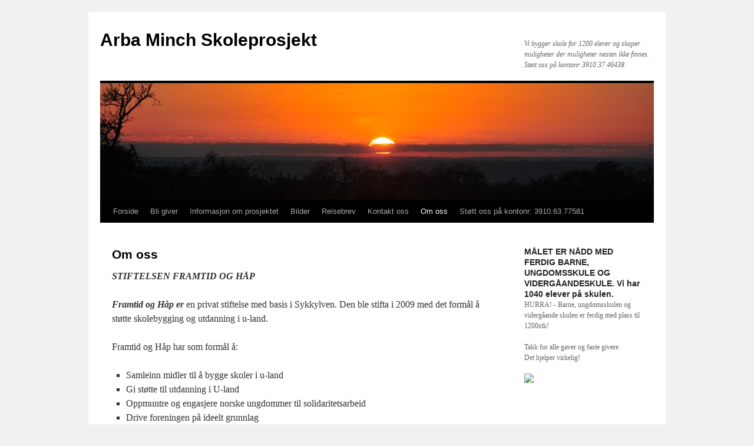

--- FILE ---
content_type: text/html; charset=UTF-8
request_url: https://arbaminch.no/?page_id=322
body_size: 5652
content:
<!DOCTYPE html>
<html lang="en-US">
<head>
<meta charset="UTF-8" />
<title>Om oss | Arba Minch Skoleprosjekt</title>
<link rel="profile" href="http://gmpg.org/xfn/11" />
<link rel="stylesheet" type="text/css" media="all" href="https://arbaminch.no/wp-content/themes/twentyten/style.css" />
<link rel="pingback" href="https://arbaminch.no/xmlrpc.php" />
<link rel='dns-prefetch' href='//s.w.org' />
<link rel="alternate" type="application/rss+xml" title="Arba Minch Skoleprosjekt &raquo; Feed" href="https://arbaminch.no" />
<link rel="alternate" type="application/rss+xml" title="Arba Minch Skoleprosjekt &raquo; Comments Feed" href="https://arbaminch.no/?feed=comments-rss2" />
		<script type="text/javascript">
			window._wpemojiSettings = {"baseUrl":"https:\/\/s.w.org\/images\/core\/emoji\/13.0.0\/72x72\/","ext":".png","svgUrl":"https:\/\/s.w.org\/images\/core\/emoji\/13.0.0\/svg\/","svgExt":".svg","source":{"concatemoji":"https:\/\/arbaminch.no\/wp-includes\/js\/wp-emoji-release.min.js?ver=5.5.17"}};
			!function(e,a,t){var n,r,o,i=a.createElement("canvas"),p=i.getContext&&i.getContext("2d");function s(e,t){var a=String.fromCharCode;p.clearRect(0,0,i.width,i.height),p.fillText(a.apply(this,e),0,0);e=i.toDataURL();return p.clearRect(0,0,i.width,i.height),p.fillText(a.apply(this,t),0,0),e===i.toDataURL()}function c(e){var t=a.createElement("script");t.src=e,t.defer=t.type="text/javascript",a.getElementsByTagName("head")[0].appendChild(t)}for(o=Array("flag","emoji"),t.supports={everything:!0,everythingExceptFlag:!0},r=0;r<o.length;r++)t.supports[o[r]]=function(e){if(!p||!p.fillText)return!1;switch(p.textBaseline="top",p.font="600 32px Arial",e){case"flag":return s([127987,65039,8205,9895,65039],[127987,65039,8203,9895,65039])?!1:!s([55356,56826,55356,56819],[55356,56826,8203,55356,56819])&&!s([55356,57332,56128,56423,56128,56418,56128,56421,56128,56430,56128,56423,56128,56447],[55356,57332,8203,56128,56423,8203,56128,56418,8203,56128,56421,8203,56128,56430,8203,56128,56423,8203,56128,56447]);case"emoji":return!s([55357,56424,8205,55356,57212],[55357,56424,8203,55356,57212])}return!1}(o[r]),t.supports.everything=t.supports.everything&&t.supports[o[r]],"flag"!==o[r]&&(t.supports.everythingExceptFlag=t.supports.everythingExceptFlag&&t.supports[o[r]]);t.supports.everythingExceptFlag=t.supports.everythingExceptFlag&&!t.supports.flag,t.DOMReady=!1,t.readyCallback=function(){t.DOMReady=!0},t.supports.everything||(n=function(){t.readyCallback()},a.addEventListener?(a.addEventListener("DOMContentLoaded",n,!1),e.addEventListener("load",n,!1)):(e.attachEvent("onload",n),a.attachEvent("onreadystatechange",function(){"complete"===a.readyState&&t.readyCallback()})),(n=t.source||{}).concatemoji?c(n.concatemoji):n.wpemoji&&n.twemoji&&(c(n.twemoji),c(n.wpemoji)))}(window,document,window._wpemojiSettings);
		</script>
		<style type="text/css">
img.wp-smiley,
img.emoji {
	display: inline !important;
	border: none !important;
	box-shadow: none !important;
	height: 1em !important;
	width: 1em !important;
	margin: 0 .07em !important;
	vertical-align: -0.1em !important;
	background: none !important;
	padding: 0 !important;
}
</style>
	<link rel='stylesheet' id='wp-block-library-css'  href='https://arbaminch.no/wp-includes/css/dist/block-library/style.min.css?ver=5.5.17' type='text/css' media='all' />
<link rel="https://api.w.org/" href="https://arbaminch.no/index.php?rest_route=/" /><link rel="alternate" type="application/json" href="https://arbaminch.no/index.php?rest_route=/wp/v2/pages/322" /><link rel="EditURI" type="application/rsd+xml" title="RSD" href="https://arbaminch.no/xmlrpc.php?rsd" />
<link rel="wlwmanifest" type="application/wlwmanifest+xml" href="https://arbaminch.no/wp-includes/wlwmanifest.xml" /> 
<meta name="generator" content="WordPress 5.5.17" />
<link rel="canonical" href="https://arbaminch.no/?page_id=322" />
<link rel='shortlink' href='https://arbaminch.no/?p=322' />
<link rel="alternate" type="application/json+oembed" href="https://arbaminch.no/index.php?rest_route=%2Foembed%2F1.0%2Fembed&#038;url=https%3A%2F%2Farbaminch.no%2F%3Fpage_id%3D322" />
<link rel="alternate" type="text/xml+oembed" href="https://arbaminch.no/index.php?rest_route=%2Foembed%2F1.0%2Fembed&#038;url=https%3A%2F%2Farbaminch.no%2F%3Fpage_id%3D322&#038;format=xml" />
<link type="text/css" rel="stylesheet" href="https://arbaminch.no/wp-content/plugins/easy-chart-builder/easy-chart-builder.css" /><style data-context="foundation-flickity-css">/*! Flickity v2.0.2
http://flickity.metafizzy.co
---------------------------------------------- */.flickity-enabled{position:relative}.flickity-enabled:focus{outline:0}.flickity-viewport{overflow:hidden;position:relative;height:100%}.flickity-slider{position:absolute;width:100%;height:100%}.flickity-enabled.is-draggable{-webkit-tap-highlight-color:transparent;tap-highlight-color:transparent;-webkit-user-select:none;-moz-user-select:none;-ms-user-select:none;user-select:none}.flickity-enabled.is-draggable .flickity-viewport{cursor:move;cursor:-webkit-grab;cursor:grab}.flickity-enabled.is-draggable .flickity-viewport.is-pointer-down{cursor:-webkit-grabbing;cursor:grabbing}.flickity-prev-next-button{position:absolute;top:50%;width:44px;height:44px;border:none;border-radius:50%;background:#fff;background:hsla(0,0%,100%,.75);cursor:pointer;-webkit-transform:translateY(-50%);transform:translateY(-50%)}.flickity-prev-next-button:hover{background:#fff}.flickity-prev-next-button:focus{outline:0;box-shadow:0 0 0 5px #09f}.flickity-prev-next-button:active{opacity:.6}.flickity-prev-next-button.previous{left:10px}.flickity-prev-next-button.next{right:10px}.flickity-rtl .flickity-prev-next-button.previous{left:auto;right:10px}.flickity-rtl .flickity-prev-next-button.next{right:auto;left:10px}.flickity-prev-next-button:disabled{opacity:.3;cursor:auto}.flickity-prev-next-button svg{position:absolute;left:20%;top:20%;width:60%;height:60%}.flickity-prev-next-button .arrow{fill:#333}.flickity-page-dots{position:absolute;width:100%;bottom:-25px;padding:0;margin:0;list-style:none;text-align:center;line-height:1}.flickity-rtl .flickity-page-dots{direction:rtl}.flickity-page-dots .dot{display:inline-block;width:10px;height:10px;margin:0 8px;background:#333;border-radius:50%;opacity:.25;cursor:pointer}.flickity-page-dots .dot.is-selected{opacity:1}</style><style data-context="foundation-slideout-css">.slideout-menu{position:fixed;left:0;top:0;bottom:0;right:auto;z-index:0;width:256px;overflow-y:auto;-webkit-overflow-scrolling:touch;display:none}.slideout-menu.pushit-right{left:auto;right:0}.slideout-panel{position:relative;z-index:1;will-change:transform}.slideout-open,.slideout-open .slideout-panel,.slideout-open body{overflow:hidden}.slideout-open .slideout-menu{display:block}.pushit{display:none}</style><style>.ios7.web-app-mode.has-fixed header{ background-color: rgba(3,122,221,.88);}</style></head>

<body class="page-template-default page page-id-322">
<div id="wrapper" class="hfeed">
	<div id="header">
		<div id="masthead">
			<div id="branding" role="banner">
								<div id="site-title">
					<span>
						<a href="https://arbaminch.no/" title="Arba Minch Skoleprosjekt" rel="home">Arba Minch Skoleprosjekt</a>
					</span>
				</div>
				<div id="site-description">Vi bygger skole for 1200 elever og skaper muligheter der muligheter nesten ikke finnes. Støtt oss på kontonr 3910.37.46438</div>

										<img src="https://arbaminch.no/wp-content/themes/twentyten/images/headers/sunset.jpg" width="940" height="198" alt="" />
								</div><!-- #branding -->

			<div id="access" role="navigation">
			  				<div class="skip-link screen-reader-text"><a href="#content" title="Skip to content">Skip to content</a></div>
								<div class="menu-header"><ul id="menu-meny" class="menu"><li id="menu-item-34" class="menu-item menu-item-type-custom menu-item-object-custom menu-item-34"><a href="/">Forside</a></li>
<li id="menu-item-36" class="menu-item menu-item-type-post_type menu-item-object-page menu-item-36"><a href="https://arbaminch.no/?page_id=19">Bli giver</a></li>
<li id="menu-item-37" class="menu-item menu-item-type-post_type menu-item-object-page menu-item-37"><a href="https://arbaminch.no/?page_id=6">Informasjon om prosjektet</a></li>
<li id="menu-item-35" class="menu-item menu-item-type-post_type menu-item-object-page menu-item-35"><a href="https://arbaminch.no/?page_id=21">Bilder</a></li>
<li id="menu-item-338" class="menu-item menu-item-type-post_type menu-item-object-page menu-item-338"><a href="https://arbaminch.no/?page_id=329">Reisebrev</a></li>
<li id="menu-item-38" class="menu-item menu-item-type-post_type menu-item-object-page menu-item-38"><a href="https://arbaminch.no/?page_id=2">Kontakt oss</a></li>
<li id="menu-item-327" class="menu-item menu-item-type-post_type menu-item-object-page current-menu-item page_item page-item-322 current_page_item menu-item-327"><a href="https://arbaminch.no/?page_id=322" aria-current="page">Om oss</a></li>
<li id="menu-item-340" class="menu-item menu-item-type-custom menu-item-object-custom menu-item-340"><a href="http://arbaminch.no/?p=1">Støtt oss på kontonr: 3910.63.77581</a></li>
</ul></div>			</div><!-- #access -->
		</div><!-- #masthead -->
	</div><!-- #header -->

	<div id="main">

		<div id="container">
			<div id="content" role="main">

			

				<div id="post-322" class="post-322 page type-page status-publish hentry">
											<h1 class="entry-title">Om oss</h1>
					
					<div class="entry-content">
						<p><strong><em>STIFTELSEN FRAMTID OG HÅP</em></strong></p>
<p><strong><em>Framtid og Håp er</em></strong><strong> </strong>en privat stiftelse med basis i Sykkylven. Den ble stifta i 2009 med det formål å støtte skolebygging og utdanning i u-land.</p>
<p>Framtid og Håp har som formål å:</p>
<ul>
<li>Samleinn midler til å bygge skoler i u-land</li>
<li>Gi støtte til utdanning i U-land</li>
<li>Oppmuntre og engasjere norske ungdommer til solidaritetsarbeid</li>
<li>Drive foreningen på ideelt grunnlag</li>
</ul>
<p>Med andre ord er det ingen av de som er engasjert i eller arbeider for <strong><em>Framtid og Håp</em></strong> som får noen form for lønn eller kompensasjon.  Eneste unntak er de elevene som har blitt valgt ut fra videregående skoler til å se framgangen i prosjektet. De får dekt reise og skal rapportere tilbake til sine respektive skoler før elevene skal jobbe for prosjektet.</p>
<p>Stiftelsen er registrert i Brønnøysundregisteret og det reviderte regnskapet blir hvert år lagt fram .</p>
<p><strong>Stiftelsen har kontonummer </strong><strong>3910.3746438</strong></p>
<p><strong>Framtid og Håp</strong></p>
<p><strong>Skolebygg i U-land</strong></p>
<p><strong>6230 Sykkylven</strong></p>
<p>Per 15.1 2014 sitter følgende i styret for <strong><em>Framtid og Håp:</em></strong></p>
<p>Steinar Myklebust, Ole Andreas Utgård, Magnar Aursnes, Aleksander Ekornes,     Solveig Klungsøyr, Arnstein Dahl , Rolf Slyngstadli</p>
<p><span style="text-decoration: underline;">                                                                                                                                              </span></p>
<p><strong>MÅLET ER NÅDD!</strong></p>
<p><strong>1. TIL 8. </strong><strong>KLASSE ER FULLFØRT </strong></p>
<p>&nbsp;</p>
<p>Etter fire år med innsamling er målet med å bygge en fullverdig skole fra 1. til 8. klasse nå nådd. Dette året går det allerede 520 barn på Future Hope Academy i Arba Minch, Sørvest Etiopia.</p>
<p>Drømmen deres har gått i oppfylling og mange har vært med på å gjøre det mulig. I løpet av disse fire åra har de og fått et akutt behov for barnehage slik at tallet på elever blir litt redusert og ei klasse barnehagebarn er tatt inn.</p>
<p>8 oktober 2013 ble de to siste bygningene, en administrasjonsfløy og en klasseromsfløy innviet. Det var <strong>stor </strong>begeistring med tale, sang, gaver, musikk og god mat.</p>
<p>Heile 34 Norgesgjester var til stede, 12 elever og lærere fra de videregående skolene i Sykkylven, Spjelkavik og Ulsteinvik samt 22 andre personer som støtter prosjektet, inklusive de to, Steinar og Ole Andreas, som fikk ideen til å engasjere både unge og eldre i et skoleprosjekt. Alle disse fikk se prosjektet på nært hold og det gjorde stort inntrykk!</p>
<p>&nbsp;</p>
<p>Fra før er det bygd to klasseromsfløyer med i alt 10 klasserom.  Den tredje fløya har pedagogisk senter og geografirom. Utenom det opprinnelige budsjettet er det også bygd bro over elva, og ei lunsjhytta, i tillegg til at det er laga til et område for uteaktiviteter, slik det kreves fra myndighetenes side</p>
<p>Det reviderte budsjettet for prosjektet var 3.998.986 birr ( frå 1,3 til 1,6 millioner alt etter kursen på birr som har forandra seg  fra prosjektet  blei begynt). Til sammen er det overført Nok 1 585 000, av disse er 308 000 birr, vel 100 000 Nok, brukt til forskjellige poster (se ovenfor) som ikke var på budsjettet, men som Framtid og Håp har vært enige i og oppfordra ti,l eller som myndighetene har krevd. Den endelige kostnaden for sjølve skolen blir da i norske kroner ca 1,48 mill. Det synes vi er bra når en tar i betraktning den store prisoppgangen som har vært i Etiopia.</p>
<p>Siden alt har gått etter planen og raskere enn vi turde håpe på, foreslår vi nå å fortsette:<br />
<strong></strong></p>
<p><strong>NYTT UTVIDA PROSJEKT</strong></p>
<p>Mekane Yesus kirka i Arba Minch, Etiopia vil svært gjerne utvide skolen til også å dekke 9. og 10. klasse og etter det også 11. og 12. klasse. De er lovt god støtte fra lokale myndigheter.</p>
<p>Det er jo dyrere å bygge skole på videregående nivå, men støtten fra både Sykkylven vgs, Spjelkavik vgs og nå også Ulstein vgs med en jobbedag i året, gjorde at styret i stiftelsen Framtid og Håp fant det var grunnlag for å gå videre.</p>
<p>Totalt estimert budsjett for 9-12 klasse er 4.620.000 birr som utifra kursen i dag tilsvarer ca 1,54 mill Nok.  Det vil nok iallfall ta 3-4 år å gjennomføre prosjektet alt etter støtten prosjektet får.</p>
<p>&nbsp;</p>
<p>&nbsp;</p>
																	</div><!-- .entry-content -->
				</div><!-- #post-## -->

				
			<div id="comments">


	<p class="nocomments">Comments are closed.</p>



</div><!-- #comments -->


			</div><!-- #content -->
		</div><!-- #container -->


		<div id="primary" class="widget-area" role="complementary">
			<ul class="xoxo">

<li id="text-3" class="widget-container widget_text"><h3 class="widget-title">MÅLET ER NÅDD MED FERDIG BARNE, UNGDOMSSKULE OG VIDERGÅANDESKULE. Vi har 1040 elever på skulen. </h3>			<div class="textwidget"><p>HURRA! - Barne, ungdomsskulen og vidergåande skulen er ferdig med plass til 1200stk!</p>
<p>Takk for alle gaver og faste givere.<br />
Det hjelper virkelig!</p>
</div>
		</li><li id="text-4" class="widget-container widget_text">			<div class="textwidget"><img src="http://chart.apis.google.com/chart?cht=gom&chs=220x180&chf=bg,s,ffffff&chd=t:100&chm=N*f0*,000000,0,-1,11&chl=2 200 000&chtt=Målet er nådd!&chts=000000,16" /></div>
		</li><li id="text-5" class="widget-container widget_text">			<div class="textwidget"><div id="statcounter_image" style="display:inline;"><a
title="wordpress stats plugin"
href="http://statcounter.com/wordpress.org/"
class="statcounter"><img
src="http://c.statcounter.com/9696514/0/5ecb8c0a/1/"
alt="wordpress stats plugin" style="border:none;"
/></a></div></div>
		</li>			</ul>
		</div><!-- #primary .widget-area -->

	</div><!-- #main -->

	<div id="footer" role="contentinfo">
		<div id="colophon">



			<div id="site-info">
				<a href="https://arbaminch.no/" title="Arba Minch Skoleprosjekt" rel="home">
					Arba Minch Skoleprosjekt				</a>
			</div><!-- #site-info -->

			<div id="site-generator">
								<a href="http://wordpress.org/" title="Semantic Personal Publishing Platform" rel="generator">Proudly powered by WordPress.</a>
			</div><!-- #site-generator -->

		</div><!-- #colophon -->
	</div><!-- #footer -->

</div><!-- #wrapper -->

<!-- Powered by WPtouch: 4.3.38 --><script type='text/javascript' src='https://arbaminch.no/wp-includes/js/comment-reply.min.js?ver=5.5.17' id='comment-reply-js'></script>
<script type='text/javascript' src='https://arbaminch.no/wp-includes/js/wp-embed.min.js?ver=5.5.17' id='wp-embed-js'></script>
</body>
</html>
